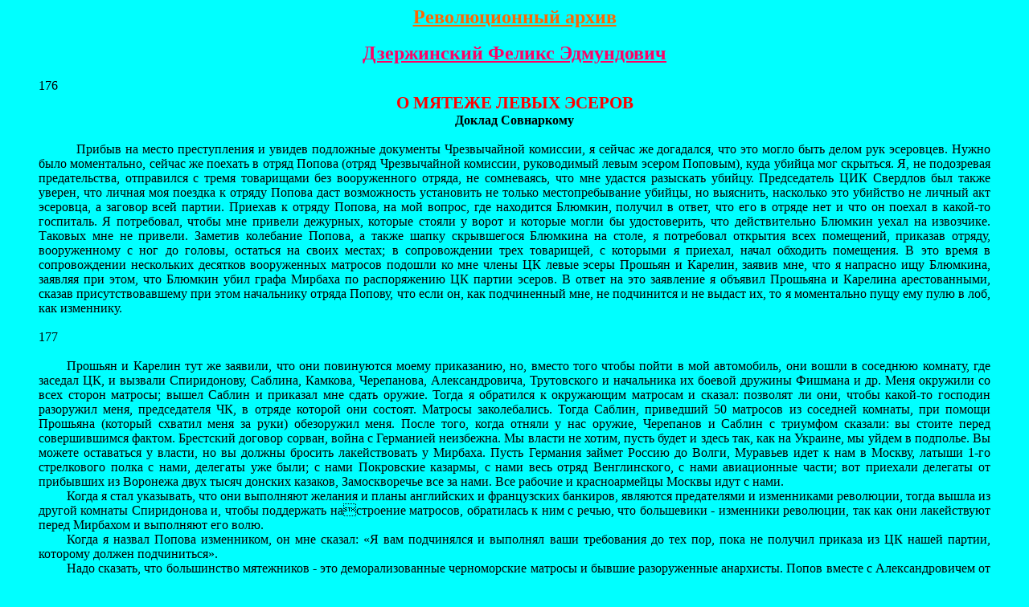

--- FILE ---
content_type: text/html; charset=UTF-8
request_url: https://revarchiv.narod.ru/dzerginsky/oeuvre/miateg_levyh_eserov.html
body_size: 6443
content:
<script type="text/javascript">
if(typeof(u_global_data)!='object') u_global_data={};
function ug_clund(){
	if(typeof(u_global_data.clunduse)!='undefined' && u_global_data.clunduse>0 || (u_global_data && u_global_data.is_u_main_h)){
		if(typeof(console)=='object' && typeof(console.log)=='function') console.log('utarget already loaded');
		return;
	}
	u_global_data.clunduse=1;
	if('0'=='1'){
		var d=new Date();d.setTime(d.getTime()+86400000);document.cookie='adbetnetshowed=2; path=/; expires='+d;
		if(location.search.indexOf('clk2398502361292193773143=1')==-1){
			return;
		}
	}else{
		window.addEventListener("click", function(event){
			if(typeof(u_global_data.clunduse)!='undefined' && u_global_data.clunduse>1) return;
			if(typeof(console)=='object' && typeof(console.log)=='function') console.log('utarget click');
			var d=new Date();d.setTime(d.getTime()+86400000);document.cookie='adbetnetshowed=1; path=/; expires='+d;
			u_global_data.clunduse=2;
			new Image().src = "//counter.yadro.ru/hit;ucoz_desktop_click?r"+escape(document.referrer)+(screen&&";s"+screen.width+"*"+screen.height+"*"+(screen.colorDepth||screen.pixelDepth))+";u"+escape(document.URL)+";"+Date.now();
		});
	}
	
	new Image().src = "//counter.yadro.ru/hit;desktop_click_load?r"+escape(document.referrer)+(screen&&";s"+screen.width+"*"+screen.height+"*"+(screen.colorDepth||screen.pixelDepth))+";u"+escape(document.URL)+";"+Date.now();
}

setTimeout(function(){
	if(typeof(u_global_data.preroll_video_57322)=='object' && u_global_data.preroll_video_57322.active_video=='adbetnet') {
		if(typeof(console)=='object' && typeof(console.log)=='function') console.log('utarget suspend, preroll active');
		setTimeout(ug_clund,8000);
	}
	else ug_clund();
},3000);
</script>
	<script type="text/javascript">new Image().src = "//counter.yadro.ru/hit;narodadst1?r"+escape(document.referrer)+(screen&&";s"+screen.width+"*"+screen.height+"*"+(screen.colorDepth||screen.pixelDepth))+";u"+escape(document.URL)+";"+Date.now();</script>
	<script type="text/javascript">new Image().src = "//counter.yadro.ru/hit;narod_desktop_ad?r"+escape(document.referrer)+(screen&&";s"+screen.width+"*"+screen.height+"*"+(screen.colorDepth||screen.pixelDepth))+";u"+escape(document.URL)+";"+Date.now();</script><script type="text/javascript" src="//revarchiv.narod.ru/.s/src/jquery-3.3.1.min.js"></script><script type="text/javascript" src="//s251.ucoz.net/cgi/uutils.fcg?a=uSD&ca=2&ug=999&isp=0&r=0.379730459789752"></script>
<html>

<head>
<meta http-equiv="Content-Language" content="ru">
<meta http-equiv="Content-Type" content="text/html; charset=utf-8">
<title>Дзержинский Ф.Э. &quot;О мятеже левых эсеров&quot; </title>
<style>
<!--
 p.MsoNormal
	{mso-style-parent:"";
	margin-bottom:.0001pt;
	font-size:12.0pt;
	font-family:"Times New Roman";
	margin-left:0cm; margin-right:0cm; margin-top:0cm}
span.MsoEndnoteReference
	{vertical-align:super}
p.MsoEndnoteText
	{margin-bottom:.0001pt;
	font-size:10.0pt;
	font-family:"Times New Roman";
	margin-left:0cm; margin-right:0cm; margin-top:0cm}
-->
</style>
</head>

<body bgcolor="#00FFFF">

<blockquote>
	<p class="MsoNormal" align="center" style="text-align: center">
	<font color="#FF0000" size="5"><b><a href="../../index.html">
	<font color="#FF6600">Революционный архив
	</font></a>
	</b></font></p>
	<p class="MsoNormal" align="center" style="text-align: center">&nbsp;</p>
	<p class="MsoNormal" align="center" style="text-align: center">
	<font color="#FF0000"><b><font size="5"><a href="../../dzerginsky.html">
	<font color="#FF0066">Дзержинский Феликс Эдмундович</font></a></font><span style="font-size: 16pt"> </span> </b></font></p>
	<p class="MsoNormal">&nbsp;</p>
	<p class="MsoNormal">176</p>
	<div style="mso-element: endnote-list">
		<p class="MsoNormal" align="center" style="text-align: center">
		<font color="#FF0000"><b>
		<span style="font-size: 16.0pt">О МЯТЕЖЕ ЛЕВЫХ ЭСЕРОВ</span></b></font></p>
		<p class="MsoNormal" align="center" style="text-align: center"><b>Доклад 
		Совнаркому</b></p>
		<p class="MsoNormal">&nbsp;</p>
		<p class="MsoNormal" style="text-align: justify; text-indent: 35.45pt">
		Прибыв на место преступления и увидев подложные документы Чрезвычайной 
		комиссии, я сейчас же догадался, что это могло быть делом рук эсеровцев. 
		Нужно было моментально, сейчас же поехать в отряд Попова (отряд 
		Чрезвычайной комиссии, руководимый левым эсером Поповым), куда убийца 
		мог скрыться. Я, не подозревая предательства, отправился с тремя 
		товарищами без вооруженного отряда, не сомневаясь, что мне удастся 
		разыскать убийцу. Председатель ЦИК Свердлов был также уверен, что личная 
		моя поездка к отряду Попова даст возможность установить не только 
		местопребывание убийцы, но выяснить, насколько это убийство не личный 
		акт эсеровца, а заговор всей партии. Приехав к отряду Попова, на мой 
		вопрос, где находится Блюмкин, получил в ответ, что его в отряде нет и 
		что он поехал в какой-то госпиталь. Я потребовал, чтобы мне привели 
		дежурных, которые стояли у ворот и которые могли бы удостоверить, что 
		действительно Блюмкин уехал на извозчике. Таковых мне не привели. 
		Заметив колебание Попова, а также шапку скрывшегося Блюмкина на столе, я 
		потребовал открытия всех помещений, приказав отряду, вооруженному с ног 
		до головы, остаться на своих местах; в сопровождении трех товарищей, с 
		которыми я приехал, начал обходить помещения. В это время в 
		сопровождении нескольких десятков вооруженных матросов подошли ко мне 
		члены ЦК левые эсеры Прошьян и Карелин, заявив мне, что я напрасно ищу 
		Блюмкина, заявляя при этом, что Блюмкин убил графа Мирбаха по 
		распоряжению ЦК партии эсеров. В ответ на это заявление я объявил 
		Прошьяна и Карелина арестованными, сказав присутствовавшему при этом 
		начальнику отряда Попову, что если он, как подчиненный мне, не 
		подчинится и не выдаст их, то я моментально пущу ему пулю в лоб, как 
		изменнику. </p>
		<p class="MsoNormal" style="text-align: justify; text-indent: 35.45pt">
		&nbsp;</p>
		<p class="MsoNormal" style="text-align: justify; margin-right:-1cm">
		177</p>
		<p class="MsoNormal" style="text-align: justify; margin-right:-1cm">
		&nbsp;</p>
		<p class="MsoNormal" style="text-align: justify; text-indent: 35px; margin-right:0; margin-bottom:0">
		Прошьян и Карелин тут же заявили, что они повинуются моему приказанию, 
		но, вместо того чтобы пойти в мой автомобиль, они вошли в соседнюю 
		комнату, где заседал ЦК, и вызвали Спиридонову, Саблина, Камкова, 
		Черепанова, Александровича, Трутовского и начальника их боевой дружины 
		Фишмана и др. Меня окружили со всех сторон матросы; вышел Саблин и 
		приказал мне сдать оружие. Тогда я обратился к окружающим матросам и 
		сказал: позволят ли они, чтобы какой-то господин разоружил меня, 
		председателя ЧК, в отряде которой они состоят. Матросы заколебались. 
		Тогда Саблин, приведший 50 матросов из соседней комнаты, при помощи 
		Прошьяна (который схватил меня за руки) обезоружил меня. После того, 
		когда отняли у нас оружие, Черепанов и Саблин с триумфом сказали: вы 
		стоите перед совершившимся фактом. Брестский договор сорван, война с 
		Германией неизбежна. Мы власти не хотим, пусть будет и здесь так, как на 
		Украине, мы уйдем в подполье. Вы можете оставаться у власти, но вы 
		должны бросить лакействовать у Мирбаха. Пусть Германия займет Россию до 
		Волги, Муравьев идет к нам в Москву, латыши 1-го стрелкового полка с 
		нами, делегаты уже были; с нами Покровские казармы, с нами весь отряд 
		Венглинского, с нами авиационные части; вот приехали делегаты от 
		прибывших из Воронежа двух тысяч донских казаков, Замоскворечье все за 
		нами. Все рабочие и красноармейцы Москвы идут с нами. </p>
		<p class="MsoNormal" style="text-align: justify; text-indent: 35px; margin-right:0; margin-bottom:0">
		Когда я стал указывать, что они выполняют желания и планы английских и 
		французских банкиров, являются предателями и изменниками революции, 
		тогда вышла из другой комнаты Спиридонова и, чтобы поддержать 
		настроение матросов, обратилась к ним с речью, что большевики - 
		изменники революции, так как они лакействуют перед Мирбахом и выполняют 
		его волю. </p>
		<p class="MsoNormal" style="text-align: justify; text-indent: 35px; margin-right:0; margin-bottom:0">
		Когда я назвал Попова изменником, он мне сказал: «Я вам подчинялся и 
		выполнял ваши требования до тех пор, пока не получил приказа из ЦК нашей 
		партии, которому должен подчиниться». </p>
		<p class="MsoNormal" style="text-align: justify; text-indent: 35px; margin-right:0; margin-bottom:0">
		Надо сказать, что большинство мятежников - это деморализованные 
		черноморские матросы и бывшие разоруженные анархисты. Попов вместе с 
		Александровичем от Комиссии навербовал и принял этих людей в наш отряд, 
		скрыв перед нами численность его. Отряд наш состоял из 
		красноармейцев-финнов. Большинство их ушло на чехословацкий фронт, 
		многих Попов выгнал, и осталось их</p>
		<p class="MsoNormal" style="text-align: justify; margin-right:-1cm">
		&nbsp;</p>
		<p class="MsoNormal" style="text-align: justify; margin-right:-1cm">
		178</p>
		<p class="MsoNormal" style="text-align: justify; margin-right:-1cm">
		&nbsp;</p>
		<p class="MsoNormal" style="text-align: justify; margin-right:0">&nbsp;около 
		200 человек. Всего же во время мятежа в отряде оказалось около двух 
		тысяч человек. Однако, видя их нерешительность, Спиридонова и другие в 
		комнате рядом устроили митинг; с другой стороны, их каптенармус выдавал 
		им по две пары сапог, консервы, баранки и сахар. Их лживые сообщения 
		вскоре обнаружились; привели к нам пленником Венглинского. Из его отряда 
		он заманил к себе обещанием раздачи консервов 20-40 человек. Здесь их 
		задержали под страхом расстрела. Привели командира из Покровских казарм, 
		который показал, что в Покровских казармах остались верны Советской 
		власти. Для того чтобы поднять бодрость духа, давали им водку, и почти 
		все были выпивши. Сам Попов на глазах у всех и в присутствии одного из 
		наших товарищей выпил стакан спирту. Насколько они были выпивши, 
		свидетельствует то, что у них разорвалась бомба и двух смертельно 
		ранило. Вооружение их было: три броневика и три пушки мортирные, роздали 
		три тысячи бомб.</p>
		<p class="MsoNormal" style="text-align: justify; text-indent: 35px; margin-right:0">
		Днем стали обстреливать чердаки всех незанятых домов, стали обстреливать 
		всех, пытавшихся уйти от их патруля, расстреливали на месте. Так, 
		например, из трех разведчиков, посланных из Кремля, расстреляли одного. 
		По рассказам спасшихся от этой беспорядочной стрельбы, пострадала масса 
		посторонних лиц. Надо сказать, что все финны и солдаты из отряда 
		Венглинского, обслуживавшие две маленькие пушки, были всецело на нашей 
		стороне, но были терроризированы подавляющим большинством черноморцев. 
		Сами черноморцы, хотя среди них раздавались угрожающие голоса, что 
		следует расправиться с нами и с Советской властью без церемонии, не 
		смогли с нами поступать вызывающе, опасаясь остальных своих товарищей. 
		Они уже чувствовали безнадежность своего положения. И когда я им 
		указывал, что они сами призывают немцев, что в подполье могут уйти 
		только главари и что приход немцев означает полнейшее порабощение 
		народа, - они отвечали заученную фразу Спиридоновой: не хотим 
		лакействовать перед Мирбахом. </p>
		<p class="MsoNormal" style="text-align: justify; text-indent: 35px; margin-right:0">
		Вечером прибежали к нам Саблин и растерянный Попов. Они сообщили, что на 
		съезде принята резолюция о подавлении левых эсеров. Затем Попов сказал: 
		фракция левых эсеров, а с нею Спиридонова арестованы. Он грозил снести 
		пол-Кремля, полтеатра и пол-Лубянки. Настроение в отряде с каждым 
		известием становилось все более подавленным. Когда загремели пушки и 
		первый снаряд по-</p>
		<p class="MsoNormal" style="text-align: justify; text-indent: 35px; margin-right:0">
		&nbsp;</p>
		<p class="MsoNormal" style="text-align: justify; margin-right:-1cm">
		179</p>
		<p class="MsoNormal" style="text-align: justify; margin-right:-1cm">
		&nbsp;</p>
		<p class="MsoNormal" style="text-align: justify; margin-right:0; margin-bottom:0">
		пал в их штаб, весь Центральный комитет продефилировал перед нашими 
		окошками в бегстве (уже в штатском платье, раньше они были в военном). 
		«Подлые трусы и изменники убегают», - бросили мы им вдогонку. </p>
		<p class="MsoNormal" style="text-align: justify; text-indent: 35px; margin-right:0">
		С каждым новым выстрелом оставалось все меньше матросов на дворе, так 
		как после разрушения здания штаба снаряды стали попадать в дом, в 
		котором нас поместили. Мы сорганизовали из сочувствующих нам 
		солдатфиннов и других охрану себе и перешли с ними в мастерскую. 
		Переходя, мы обратились к собравшимся там солдатам со словами: как не 
		стыдно им поддерживать изменников революции. Тогда выскочил Саблин и, 
		ругаясь, стал угрожать им, приказывая занять свои посты. Солдаты в 
		мастерской передали нам оружие и бомбы. </p>
		<p class="MsoNormal" style="text-align: justify; text-indent: 35px; margin-right:0">
		После разрушения дома, где мы помещались, эсеры взяли лошадей и пушки 
		без замков, вынутых сочувствующими нам солдатами, и увезли, причем 
		заявили, что пошли к Курскому вокзалу. В числе арестованных были члены 
		германского и датского посольств, вывесивших белые флаги. </p>
		<p class="MsoNormal" style="text-align: justify; margin-right:-1cm">
		&nbsp;</p>
		<blockquote>
			<p class="MsoNormal" style="text-align: right; margin-right:-1cm">
			<font size="2">«Правда» № 139, 8 июля 1918 г. Печатается по тексту 
			газеты</font></p>
		</blockquote>
		<p class="MsoNormal" align="right" style="text-align: right; text-indent: 35.45pt">
		<i>Источник: <a href="../../dzerginsky.html">Ф.Э. Дзержинский</a> 
		«Избранные произведения в двух томах», </i>
		</p>
		<p class="MsoNormal" align="right" style="text-align: right; text-indent: 35.45pt">
		<i>т. 1, 1897-1923, М., 1977, политиздат, стр. 176-179 &nbsp;&nbsp;</i></p>
		<br clear="all">
&nbsp;</div>
</blockquote>

</body>

</html>
